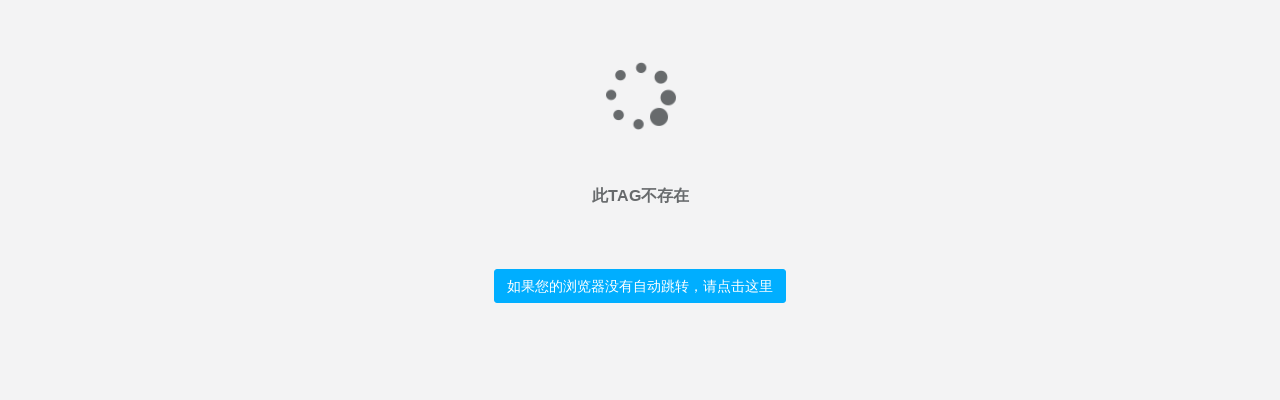

--- FILE ---
content_type: text/html; charset=utf-8
request_url: http://www.dushewang.cn/tags-51648-0.html
body_size: 938
content:

<!DOCTYPE html>
<html>
<SCRIPT language=javascript>
var secs=4;//4秒
for(i=1;i<=secs;i++) 
{ window.setTimeout("update(" + i + ")", i * 1000);} 
function update(num) 
{ 
if(num == secs) 
{ history.go(-1); } 
else 
{ } 
}
</SCRIPT>
<head>

    <meta charset="utf-8">
    <meta name="viewport" content="width=device-width, initial-scale=1.0">

    <title>信息提示</title>
    

    <link href="/e/message/moyu_cp004/css/bootstrap.min.css" rel="stylesheet">
    <link href="/e/message/moyu_cp004/font-awesome/css/font-awesome.css" rel="stylesheet">

    <link href="/e/message/moyu_cp004/css/animate.css" rel="stylesheet">
    <link href="/e/message/moyu_cp004/css/style.css" rel="stylesheet">
    
</head>

<body class="gray-bg">

    <div class="middle-box text-center">
        <h2><i class="fa fa-spinner fa-spin fa-3x"></i></h2>
    </div>

  
    <div class="middle-box text-center animated ">
        <h3 class="font-bold">此TAG不存在</h3>
    </div>
    
    <div class="middle-box text-center">
        <div class="error-desc">
        <a href="javascript:history.go(-1)" class="btn btn-primary m-t">如果您的浏览器没有自动跳转，请点击这里</a>
        </div>
    </div>

    <!-- Mainly scripts -->
    <script src="/e/message/moyu_cp004/js/jquery-2.1.1.js"></script>
    <script src="/e/message/moyu_cp004/js/bootstrap.min.js"></script>
    
    <!-- Bootstrap v3.3.6 (http://getbootstrap.com) -->
    <!-- Copyright 2011-2015 Twitter, Inc. -->

    <!-- INSPINIA - Responsive Admin Theme  add_8E32FA2A52A845F4-->
     
    <!-- generator author (http://www.phome.net UTF-8 7.2) -->         
    
    <!-- member skin (http://www.libusi.com  v2.6) -->   
</body>
</html>

--- FILE ---
content_type: text/css
request_url: http://www.dushewang.cn/e/message/moyu_cp004/css/animate.css
body_size: 4542
content:
@charset "UTF-8";.animated{-webkit-animation-duration:1s;animation-duration:1s;-webkit-animation-fill-mode:both;animation-fill-mode:both;z-index:100;}.animated.infinite{-webkit-animation-iteration-count:infinite;animation-iteration-count:infinite;}.animated.hinge{-webkit-animation-duration:2s;animation-duration:2s;}@-webkit-keyframes bounce{0%,20%,50%,80%,100%{-webkit-transform:translateY(0);transform:translateY(0);}40%{-webkit-transform:translateY(-30px);transform:translateY(-30px);}60%{-webkit-transform:translateY(-15px);transform:translateY(-15px);}}@keyframes bounce{0%,20%,50%,80%,100%{-webkit-transform:translateY(0);-ms-transform:translateY(0);transform:translateY(0);}40%{-webkit-transform:translateY(-30px);-ms-transform:translateY(-30px);transform:translateY(-30px);}60%{-webkit-transform:translateY(-15px);-ms-transform:translateY(-15px);transform:translateY(-15px);}}.bounce{-webkit-animation-name:bounce;animation-name:bounce;}@-webkit-keyframes flash{0%,50%,100%{opacity:1;}25%,75%{opacity:0;}}@keyframes flash{0%,50%,100%{opacity:1;}25%,75%{opacity:0;}}.flash{-webkit-animation-name:flash;animation-name:flash;}@-webkit-keyframes pulse{0%{-webkit-transform:scale(1);transform:scale(1);}50%{-webkit-transform:scale(1.1);transform:scale(1.1);}100%{-webkit-transform:scale(1);transform:scale(1);}}@keyframes pulse{0%{-webkit-transform:scale(1);-ms-transform:scale(1);transform:scale(1);}50%{-webkit-transform:scale(1.1);-ms-transform:scale(1.1);transform:scale(1.1);}100%{-webkit-transform:scale(1);-ms-transform:scale(1);transform:scale(1);}}.pulse{-webkit-animation-name:pulse;animation-name:pulse;}@-webkit-keyframes rubberBand{0%{-webkit-transform:scale(1);transform:scale(1);}30%{-webkit-transform:scaleX(1.25) scaleY(0.75);transform:scaleX(1.25) scaleY(0.75);}40%{-webkit-transform:scaleX(0.75) scaleY(1.25);transform:scaleX(0.75) scaleY(1.25);}60%{-webkit-transform:scaleX(1.15) scaleY(0.85);transform:scaleX(1.15) scaleY(0.85);}100%{-webkit-transform:scale(1);transform:scale(1);}}@keyframes rubberBand{0%{-webkit-transform:scale(1);-ms-transform:scale(1);transform:scale(1);}30%{-webkit-transform:scaleX(1.25) scaleY(0.75);-ms-transform:scaleX(1.25) scaleY(0.75);transform:scaleX(1.25) scaleY(0.75);}40%{-webkit-transform:scaleX(0.75) scaleY(1.25);-ms-transform:scaleX(0.75) scaleY(1.25);transform:scaleX(0.75) scaleY(1.25);}60%{-webkit-transform:scaleX(1.15) scaleY(0.85);-ms-transform:scaleX(1.15) scaleY(0.85);transform:scaleX(1.15) scaleY(0.85);}100%{-webkit-transform:scale(1);-ms-transform:scale(1);transform:scale(1);}}.rubberBand{-webkit-animation-name:rubberBand;animation-name:rubberBand;}@-webkit-keyframes shake{0%,100%{-webkit-transform:translateX(0);transform:translateX(0);}10%,30%,50%,70%,90%{-webkit-transform:translateX(-10px);transform:translateX(-10px);}20%,40%,60%,80%{-webkit-transform:translateX(10px);transform:translateX(10px);}}@keyframes shake{0%,100%{-webkit-transform:translateX(0);-ms-transform:translateX(0);transform:translateX(0);}10%,30%,50%,70%,90%{-webkit-transform:translateX(-10px);-ms-transform:translateX(-10px);transform:translateX(-10px);}20%,40%,60%,80%{-webkit-transform:translateX(10px);-ms-transform:translateX(10px);transform:translateX(10px);}}.shake{-webkit-animation-name:shake;animation-name:shake;}@-webkit-keyframes swing{20%{-webkit-transform:rotate(15deg);transform:rotate(15deg);}40%{-webkit-transform:rotate(-10deg);transform:rotate(-10deg);}60%{-webkit-transform:rotate(5deg);transform:rotate(5deg);}80%{-webkit-transform:rotate(-5deg);transform:rotate(-5deg);}100%{-webkit-transform:rotate(0deg);transform:rotate(0deg);}}@keyframes swing{20%{-webkit-transform:rotate(15deg);-ms-transform:rotate(15deg);transform:rotate(15deg);}40%{-webkit-transform:rotate(-10deg);-ms-transform:rotate(-10deg);transform:rotate(-10deg);}60%{-webkit-transform:rotate(5deg);-ms-transform:rotate(5deg);transform:rotate(5deg);}80%{-webkit-transform:rotate(-5deg);-ms-transform:rotate(-5deg);transform:rotate(-5deg);}100%{-webkit-transform:rotate(0deg);-ms-transform:rotate(0deg);transform:rotate(0deg);}}.swing{-webkit-transform-origin:top center;-ms-transform-origin:top center;transform-origin:top center;-webkit-animation-name:swing;animation-name:swing;}@-webkit-keyframes tada{0%{-webkit-transform:scale(1);transform:scale(1);}10%,20%{-webkit-transform:scale(0.9) rotate(-3deg);transform:scale(0.9) rotate(-3deg);}30%,50%,70%,90%{-webkit-transform:scale(1.1) rotate(3deg);transform:scale(1.1) rotate(3deg);}40%,60%,80%{-webkit-transform:scale(1.1) rotate(-3deg);transform:scale(1.1) rotate(-3deg);}100%{-webkit-transform:scale(1) rotate(0);transform:scale(1) rotate(0);}}@keyframes tada{0%{-webkit-transform:scale(1);-ms-transform:scale(1);transform:scale(1);}10%,20%{-webkit-transform:scale(0.9) rotate(-3deg);-ms-transform:scale(0.9) rotate(-3deg);transform:scale(0.9) rotate(-3deg);}30%,50%,70%,90%{-webkit-transform:scale(1.1) rotate(3deg);-ms-transform:scale(1.1) rotate(3deg);transform:scale(1.1) rotate(3deg);}40%,60%,80%{-webkit-transform:scale(1.1) rotate(-3deg);-ms-transform:scale(1.1) rotate(-3deg);transform:scale(1.1) rotate(-3deg);}100%{-webkit-transform:scale(1) rotate(0);-ms-transform:scale(1) rotate(0);transform:scale(1) rotate(0);}}.tada{-webkit-animation-name:tada;animation-name:tada;}@-webkit-keyframes wobble{0%{-webkit-transform:translateX(0%);transform:translateX(0%);}15%{-webkit-transform:translateX(-25%) rotate(-5deg);transform:translateX(-25%) rotate(-5deg);}30%{-webkit-transform:translateX(20%) rotate(3deg);transform:translateX(20%) rotate(3deg);}45%{-webkit-transform:translateX(-15%) rotate(-3deg);transform:translateX(-15%) rotate(-3deg);}60%{-webkit-transform:translateX(10%) rotate(2deg);transform:translateX(10%) rotate(2deg);}75%{-webkit-transform:translateX(-5%) rotate(-1deg);transform:translateX(-5%) rotate(-1deg);}100%{-webkit-transform:translateX(0%);transform:translateX(0%);}}@keyframes wobble{0%{-webkit-transform:translateX(0%);-ms-transform:translateX(0%);transform:translateX(0%);}15%{-webkit-transform:translateX(-25%) rotate(-5deg);-ms-transform:translateX(-25%) rotate(-5deg);transform:translateX(-25%) rotate(-5deg);}30%{-webkit-transform:translateX(20%) rotate(3deg);-ms-transform:translateX(20%) rotate(3deg);transform:translateX(20%) rotate(3deg);}45%{-webkit-transform:translateX(-15%) rotate(-3deg);-ms-transform:translateX(-15%) rotate(-3deg);transform:translateX(-15%) rotate(-3deg);}60%{-webkit-transform:translateX(10%) rotate(2deg);-ms-transform:translateX(10%) rotate(2deg);transform:translateX(10%) rotate(2deg);}75%{-webkit-transform:translateX(-5%) rotate(-1deg);-ms-transform:translateX(-5%) rotate(-1deg);transform:translateX(-5%) rotate(-1deg);}100%{-webkit-transform:translateX(0%);-ms-transform:translateX(0%);transform:translateX(0%);}}.wobble{-webkit-animation-name:wobble;animation-name:wobble;}@-webkit-keyframes bounceIn{0%{opacity:0;-webkit-transform:scale(.3);transform:scale(.3);}50%{opacity:1;-webkit-transform:scale(1.05);transform:scale(1.05);}70%{-webkit-transform:scale(.9);transform:scale(.9);}100%{opacity:1;-webkit-transform:scale(1);transform:scale(1);}}@keyframes bounceIn{0%{opacity:0;-webkit-transform:scale(.3);-ms-transform:scale(.3);transform:scale(.3);}50%{opacity:1;-webkit-transform:scale(1.05);-ms-transform:scale(1.05);transform:scale(1.05);}70%{-webkit-transform:scale(.9);-ms-transform:scale(.9);transform:scale(.9);}100%{opacity:1;-webkit-transform:scale(1);-ms-transform:scale(1);transform:scale(1);}}.bounceIn{-webkit-animation-name:bounceIn;animation-name:bounceIn;}@-webkit-keyframes bounceInDown{0%{opacity:0;-webkit-transform:translateY(-2000px);transform:translateY(-2000px);}60%{opacity:1;-webkit-transform:translateY(30px);transform:translateY(30px);}80%{-webkit-transform:translateY(-10px);transform:translateY(-10px);}100%{-webkit-transform:translateY(0);transform:translateY(0);}}@keyframes bounceInDown{0%{opacity:0;-webkit-transform:translateY(-2000px);-ms-transform:translateY(-2000px);transform:translateY(-2000px);}60%{opacity:1;-webkit-transform:translateY(30px);-ms-transform:translateY(30px);transform:translateY(30px);}80%{-webkit-transform:translateY(-10px);-ms-transform:translateY(-10px);transform:translateY(-10px);}100%{-webkit-transform:translateY(0);-ms-transform:translateY(0);transform:translateY(0);}}.bounceInDown{-webkit-animation-name:bounceInDown;animation-name:bounceInDown;}@-webkit-keyframes bounceInLeft{0%{opacity:0;-webkit-transform:translateX(-2000px);transform:translateX(-2000px);}60%{opacity:1;-webkit-transform:translateX(30px);transform:translateX(30px);}80%{-webkit-transform:translateX(-10px);transform:translateX(-10px);}100%{-webkit-transform:translateX(0);transform:translateX(0);}}@keyframes bounceInLeft{0%{opacity:0;-webkit-transform:translateX(-2000px);-ms-transform:translateX(-2000px);transform:translateX(-2000px);}60%{opacity:1;-webkit-transform:translateX(30px);-ms-transform:translateX(30px);transform:translateX(30px);}80%{-webkit-transform:translateX(-10px);-ms-transform:translateX(-10px);transform:translateX(-10px);}100%{-webkit-transform:translateX(0);-ms-transform:translateX(0);transform:translateX(0);}}.bounceInLeft{-webkit-animation-name:bounceInLeft;animation-name:bounceInLeft;}@-webkit-keyframes bounceInRight{0%{opacity:0;-webkit-transform:translateX(2000px);transform:translateX(2000px);}60%{opacity:1;-webkit-transform:translateX(-30px);transform:translateX(-30px);}80%{-webkit-transform:translateX(10px);transform:translateX(10px);}100%{-webkit-transform:translateX(0);transform:translateX(0);}}@keyframes bounceInRight{0%{opacity:0;-webkit-transform:translateX(2000px);-ms-transform:translateX(2000px);transform:translateX(2000px);}60%{opacity:1;-webkit-transform:translateX(-30px);-ms-transform:translateX(-30px);transform:translateX(-30px);}80%{-webkit-transform:translateX(10px);-ms-transform:translateX(10px);transform:translateX(10px);}100%{-webkit-transform:translateX(0);-ms-transform:translateX(0);transform:translateX(0);}}.bounceInRight{-webkit-animation-name:bounceInRight;animation-name:bounceInRight;}@-webkit-keyframes bounceInUp{0%{opacity:0;-webkit-transform:translateY(2000px);transform:translateY(2000px);}60%{opacity:1;-webkit-transform:translateY(-30px);transform:translateY(-30px);}80%{-webkit-transform:translateY(10px);transform:translateY(10px);}100%{-webkit-transform:translateY(0);transform:translateY(0);}}@keyframes bounceInUp{0%{opacity:0;-webkit-transform:translateY(2000px);-ms-transform:translateY(2000px);transform:translateY(2000px);}60%{opacity:1;-webkit-transform:translateY(-30px);-ms-transform:translateY(-30px);transform:translateY(-30px);}80%{-webkit-transform:translateY(10px);-ms-transform:translateY(10px);transform:translateY(10px);}100%{-webkit-transform:translateY(0);-ms-transform:translateY(0);transform:translateY(0);}}.bounceInUp{-webkit-animation-name:bounceInUp;animation-name:bounceInUp;}@-webkit-keyframes bounceOut{0%{-webkit-transform:scale(1);transform:scale(1);}25%{-webkit-transform:scale(.95);transform:scale(.95);}50%{opacity:1;-webkit-transform:scale(1.1);transform:scale(1.1);}100%{opacity:0;-webkit-transform:scale(.3);transform:scale(.3);}}@keyframes bounceOut{0%{-webkit-transform:scale(1);-ms-transform:scale(1);transform:scale(1);}25%{-webkit-transform:scale(.95);-ms-transform:scale(.95);transform:scale(.95);}50%{opacity:1;-webkit-transform:scale(1.1);-ms-transform:scale(1.1);transform:scale(1.1);}100%{opacity:0;-webkit-transform:scale(.3);-ms-transform:scale(.3);transform:scale(.3);}}.bounceOut{-webkit-animation-name:bounceOut;animation-name:bounceOut;}@-webkit-keyframes bounceOutDown{0%{-webkit-transform:translateY(0);transform:translateY(0);}20%{opacity:1;-webkit-transform:translateY(-20px);transform:translateY(-20px);}100%{opacity:0;-webkit-transform:translateY(2000px);transform:translateY(2000px);}}@keyframes bounceOutDown{0%{-webkit-transform:translateY(0);-ms-transform:translateY(0);transform:translateY(0);}20%{opacity:1;-webkit-transform:translateY(-20px);-ms-transform:translateY(-20px);transform:translateY(-20px);}100%{opacity:0;-webkit-transform:translateY(2000px);-ms-transform:translateY(2000px);transform:translateY(2000px);}}.bounceOutDown{-webkit-animation-name:bounceOutDown;animation-name:bounceOutDown;}@-webkit-keyframes bounceOutLeft{0%{-webkit-transform:translateX(0);transform:translateX(0);}20%{opacity:1;-webkit-transform:translateX(20px);transform:translateX(20px);}100%{opacity:0;-webkit-transform:translateX(-2000px);transform:translateX(-2000px);}}@keyframes bounceOutLeft{0%{-webkit-transform:translateX(0);-ms-transform:translateX(0);transform:translateX(0);}20%{opacity:1;-webkit-transform:translateX(20px);-ms-transform:translateX(20px);transform:translateX(20px);}100%{opacity:0;-webkit-transform:translateX(-2000px);-ms-transform:translateX(-2000px);transform:translateX(-2000px);}}.bounceOutLeft{-webkit-animation-name:bounceOutLeft;animation-name:bounceOutLeft;}@-webkit-keyframes bounceOutRight{0%{-webkit-transform:translateX(0);transform:translateX(0);}20%{opacity:1;-webkit-transform:translateX(-20px);transform:translateX(-20px);}100%{opacity:0;-webkit-transform:translateX(2000px);transform:translateX(2000px);}}@keyframes bounceOutRight{0%{-webkit-transform:translateX(0);-ms-transform:translateX(0);transform:translateX(0);}20%{opacity:1;-webkit-transform:translateX(-20px);-ms-transform:translateX(-20px);transform:translateX(-20px);}100%{opacity:0;-webkit-transform:translateX(2000px);-ms-transform:translateX(2000px);transform:translateX(2000px);}}.bounceOutRight{-webkit-animation-name:bounceOutRight;animation-name:bounceOutRight;}@-webkit-keyframes bounceOutUp{0%{-webkit-transform:translateY(0);transform:translateY(0);}20%{opacity:1;-webkit-transform:translateY(20px);transform:translateY(20px);}100%{opacity:0;-webkit-transform:translateY(-2000px);transform:translateY(-2000px);}}@keyframes bounceOutUp{0%{-webkit-transform:translateY(0);-ms-transform:translateY(0);transform:translateY(0);}20%{opacity:1;-webkit-transform:translateY(20px);-ms-transform:translateY(20px);transform:translateY(20px);}100%{opacity:0;-webkit-transform:translateY(-2000px);-ms-transform:translateY(-2000px);transform:translateY(-2000px);}}.bounceOutUp{-webkit-animation-name:bounceOutUp;animation-name:bounceOutUp;}@-webkit-keyframes fadeIn{0%{opacity:0;}100%{opacity:1;}}@keyframes fadeIn{0%{opacity:0;}100%{opacity:1;}}.fadeIn{-webkit-animation-name:fadeIn;animation-name:fadeIn;}@-webkit-keyframes fadeInDown{0%{opacity:0;-webkit-transform:translateY(-20px);transform:translateY(-20px);}100%{opacity:1;-webkit-transform:translateY(0);transform:translateY(0);}}@keyframes fadeInDown{0%{opacity:0;-webkit-transform:translateY(-20px);-ms-transform:translateY(-20px);transform:translateY(-20px);}100%{opacity:1;-webkit-transform:translateY(0);-ms-transform:translateY(0);transform:translateY(0);}}.fadeInDown{-webkit-animation-name:fadeInDown;animation-name:fadeInDown;}@-webkit-keyframes fadeInDownBig{0%{opacity:0;-webkit-transform:translateY(-2000px);transform:translateY(-2000px);}100%{opacity:1;-webkit-transform:translateY(0);transform:translateY(0);}}@keyframes fadeInDownBig{0%{opacity:0;-webkit-transform:translateY(-2000px);-ms-transform:translateY(-2000px);transform:translateY(-2000px);}100%{opacity:1;-webkit-transform:translateY(0);-ms-transform:translateY(0);transform:translateY(0);}}.fadeInDownBig{-webkit-animation-name:fadeInDownBig;animation-name:fadeInDownBig;}@-webkit-keyframes fadeInLeft{0%{opacity:0;-webkit-transform:translateX(-20px);transform:translateX(-20px);}100%{opacity:1;-webkit-transform:translateX(0);transform:translateX(0);}}@keyframes fadeInLeft{0%{opacity:0;-webkit-transform:translateX(-20px);-ms-transform:translateX(-20px);transform:translateX(-20px);}100%{opacity:1;-webkit-transform:translateX(0);-ms-transform:translateX(0);transform:translateX(0);}}.fadeInLeft{-webkit-animation-name:fadeInLeft;animation-name:fadeInLeft;}@-webkit-keyframes fadeInLeftBig{0%{opacity:0;-webkit-transform:translateX(-2000px);transform:translateX(-2000px);}100%{opacity:1;-webkit-transform:translateX(0);transform:translateX(0);}}@keyframes fadeInLeftBig{0%{opacity:0;-webkit-transform:translateX(-2000px);-ms-transform:translateX(-2000px);transform:translateX(-2000px);}100%{opacity:1;-webkit-transform:translateX(0);-ms-transform:translateX(0);transform:translateX(0);}}.fadeInLeftBig{-webkit-animation-name:fadeInLeftBig;animation-name:fadeInLeftBig;}@-webkit-keyframes fadeInRight{0%{opacity:0;-webkit-transform:translateX(20px);transform:translateX(20px);}100%{opacity:1;-webkit-transform:translateX(0);transform:translateX(0);}}@keyframes fadeInRight{0%{opacity:0;-webkit-transform:translateX(40px);-ms-transform:translateX(40px);transform:translateX(40px);}100%{opacity:1;-webkit-transform:translateX(0);-ms-transform:translateX(0);transform:translateX(0);}}.fadeInRight{-webkit-animation-name:fadeInRight;animation-name:fadeInRight;}@-webkit-keyframes fadeInRightBig{0%{opacity:0;-webkit-transform:translateX(2000px);transform:translateX(2000px);}100%{opacity:1;-webkit-transform:translateX(0);transform:translateX(0);}}@keyframes fadeInRightBig{0%{opacity:0;-webkit-transform:translateX(2000px);-ms-transform:translateX(2000px);transform:translateX(2000px);}100%{opacity:1;-webkit-transform:translateX(0);-ms-transform:translateX(0);transform:translateX(0);}}.fadeInRightBig{-webkit-animation-name:fadeInRightBig;animation-name:fadeInRightBig;}@-webkit-keyframes fadeInUp{0%{opacity:0;-webkit-transform:translateY(20px);transform:translateY(20px);}100%{opacity:1;-webkit-transform:translateY(0);transform:translateY(0);}}@keyframes fadeInUp{0%{opacity:0;-webkit-transform:translateY(20px);-ms-transform:translateY(20px);transform:translateY(20px);}100%{opacity:1;-webkit-transform:translateY(0);-ms-transform:translateY(0);transform:translateY(0);}}.fadeInUp{-webkit-animation-name:fadeInUp;animation-name:fadeInUp;}@-webkit-keyframes fadeInUpBig{0%{opacity:0;-webkit-transform:translateY(2000px);transform:translateY(2000px);}100%{opacity:1;-webkit-transform:translateY(0);transform:translateY(0);}}@keyframes fadeInUpBig{0%{opacity:0;-webkit-transform:translateY(2000px);-ms-transform:translateY(2000px);transform:translateY(2000px);}100%{opacity:1;-webkit-transform:translateY(0);-ms-transform:translateY(0);transform:translateY(0);}}.fadeInUpBig{-webkit-animation-name:fadeInUpBig;animation-name:fadeInUpBig;}@-webkit-keyframes fadeOut{0%{opacity:1;}100%{opacity:0;}}@keyframes fadeOut{0%{opacity:1;}100%{opacity:0;}}.fadeOut{-webkit-animation-name:fadeOut;animation-name:fadeOut;}@-webkit-keyframes fadeOutDown{0%{opacity:1;-webkit-transform:translateY(0);transform:translateY(0);}100%{opacity:0;-webkit-transform:translateY(20px);transform:translateY(20px);}}@keyframes fadeOutDown{0%{opacity:1;-webkit-transform:translateY(0);-ms-transform:translateY(0);transform:translateY(0);}100%{opacity:0;-webkit-transform:translateY(20px);-ms-transform:translateY(20px);transform:translateY(20px);}}.fadeOutDown{-webkit-animation-name:fadeOutDown;animation-name:fadeOutDown;}@-webkit-keyframes fadeOutDownBig{0%{opacity:1;-webkit-transform:translateY(0);transform:translateY(0);}100%{opacity:0;-webkit-transform:translateY(2000px);transform:translateY(2000px);}}@keyframes fadeOutDownBig{0%{opacity:1;-webkit-transform:translateY(0);-ms-transform:translateY(0);transform:translateY(0);}100%{opacity:0;-webkit-transform:translateY(2000px);-ms-transform:translateY(2000px);transform:translateY(2000px);}}.fadeOutDownBig{-webkit-animation-name:fadeOutDownBig;animation-name:fadeOutDownBig;}@-webkit-keyframes fadeOutLeft{0%{opacity:1;-webkit-transform:translateX(0);transform:translateX(0);}100%{opacity:0;-webkit-transform:translateX(-20px);transform:translateX(-20px);}}@keyframes fadeOutLeft{0%{opacity:1;-webkit-transform:translateX(0);-ms-transform:translateX(0);transform:translateX(0);}100%{opacity:0;-webkit-transform:translateX(-20px);-ms-transform:translateX(-20px);transform:translateX(-20px);}}.fadeOutLeft{-webkit-animation-name:fadeOutLeft;animation-name:fadeOutLeft;}@-webkit-keyframes fadeOutLeftBig{0%{opacity:1;-webkit-transform:translateX(0);transform:translateX(0);}100%{opacity:0;-webkit-transform:translateX(-2000px);transform:translateX(-2000px);}}@keyframes fadeOutLeftBig{0%{opacity:1;-webkit-transform:translateX(0);-ms-transform:translateX(0);transform:translateX(0);}100%{opacity:0;-webkit-transform:translateX(-2000px);-ms-transform:translateX(-2000px);transform:translateX(-2000px);}}.fadeOutLeftBig{-webkit-animation-name:fadeOutLeftBig;animation-name:fadeOutLeftBig;}@-webkit-keyframes fadeOutRight{0%{opacity:1;-webkit-transform:translateX(0);transform:translateX(0);}100%{opacity:0;-webkit-transform:translateX(20px);transform:translateX(20px);}}@keyframes fadeOutRight{0%{opacity:1;-webkit-transform:translateX(0);-ms-transform:translateX(0);transform:translateX(0);}100%{opacity:0;-webkit-transform:translateX(20px);-ms-transform:translateX(20px);transform:translateX(20px);}}.fadeOutRight{-webkit-animation-name:fadeOutRight;animation-name:fadeOutRight;}@-webkit-keyframes fadeOutRightBig{0%{opacity:1;-webkit-transform:translateX(0);transform:translateX(0);}100%{opacity:0;-webkit-transform:translateX(2000px);transform:translateX(2000px);}}@keyframes fadeOutRightBig{0%{opacity:1;-webkit-transform:translateX(0);-ms-transform:translateX(0);transform:translateX(0);}100%{opacity:0;-webkit-transform:translateX(2000px);-ms-transform:translateX(2000px);transform:translateX(2000px);}}.fadeOutRightBig{-webkit-animation-name:fadeOutRightBig;animation-name:fadeOutRightBig;}@-webkit-keyframes fadeOutUp{0%{opacity:1;-webkit-transform:translateY(0);transform:translateY(0);}100%{opacity:0;-webkit-transform:translateY(-20px);transform:translateY(-20px);}}@keyframes fadeOutUp{0%{opacity:1;-webkit-transform:translateY(0);-ms-transform:translateY(0);transform:translateY(0);}100%{opacity:0;-webkit-transform:translateY(-20px);-ms-transform:translateY(-20px);transform:translateY(-20px);}}.fadeOutUp{-webkit-animation-name:fadeOutUp;animation-name:fadeOutUp;}@-webkit-keyframes fadeOutUpBig{0%{opacity:1;-webkit-transform:translateY(0);transform:translateY(0);}100%{opacity:0;-webkit-transform:translateY(-2000px);transform:translateY(-2000px);}}@keyframes fadeOutUpBig{0%{opacity:1;-webkit-transform:translateY(0);-ms-transform:translateY(0);transform:translateY(0);}100%{opacity:0;-webkit-transform:translateY(-2000px);-ms-transform:translateY(-2000px);transform:translateY(-2000px);}}.fadeOutUpBig{-webkit-animation-name:fadeOutUpBig;animation-name:fadeOutUpBig;}@-webkit-keyframes flip{0%{-webkit-transform:perspective(400px) translateZ(0) rotateY(0) scale(1);transform:perspective(400px) translateZ(0) rotateY(0) scale(1);-webkit-animation-timing-function:ease-out;animation-timing-function:ease-out;}40%{-webkit-transform:perspective(400px) translateZ(150px) rotateY(170deg) scale(1);transform:perspective(400px) translateZ(150px) rotateY(170deg) scale(1);-webkit-animation-timing-function:ease-out;animation-timing-function:ease-out;}50%{-webkit-transform:perspective(400px) translateZ(150px) rotateY(190deg) scale(1);transform:perspective(400px) translateZ(150px) rotateY(190deg) scale(1);-webkit-animation-timing-function:ease-in;animation-timing-function:ease-in;}80%{-webkit-transform:perspective(400px) translateZ(0) rotateY(360deg) scale(.95);transform:perspective(400px) translateZ(0) rotateY(360deg) scale(.95);-webkit-animation-timing-function:ease-in;animation-timing-function:ease-in;}100%{-webkit-transform:perspective(400px) translateZ(0) rotateY(360deg) scale(1);transform:perspective(400px) translateZ(0) rotateY(360deg) scale(1);-webkit-animation-timing-function:ease-in;animation-timing-function:ease-in;}}@keyframes flip{0%{-webkit-transform:perspective(400px) translateZ(0) rotateY(0) scale(1);-ms-transform:perspective(400px) translateZ(0) rotateY(0) scale(1);transform:perspective(400px) translateZ(0) rotateY(0) scale(1);-webkit-animation-timing-function:ease-out;animation-timing-function:ease-out;}40%{-webkit-transform:perspective(400px) translateZ(150px) rotateY(170deg) scale(1);-ms-transform:perspective(400px) translateZ(150px) rotateY(170deg) scale(1);transform:perspective(400px) translateZ(150px) rotateY(170deg) scale(1);-webkit-animation-timing-function:ease-out;animation-timing-function:ease-out;}50%{-webkit-transform:perspective(400px) translateZ(150px) rotateY(190deg) scale(1);-ms-transform:perspective(400px) translateZ(150px) rotateY(190deg) scale(1);transform:perspective(400px) translateZ(150px) rotateY(190deg) scale(1);-webkit-animation-timing-function:ease-in;animation-timing-function:ease-in;}80%{-webkit-transform:perspective(400px) translateZ(0) rotateY(360deg) scale(.95);-ms-transform:perspective(400px) translateZ(0) rotateY(360deg) scale(.95);transform:perspective(400px) translateZ(0) rotateY(360deg) scale(.95);-webkit-animation-timing-function:ease-in;animation-timing-function:ease-in;}100%{-webkit-transform:perspective(400px) translateZ(0) rotateY(360deg) scale(1);-ms-transform:perspective(400px) translateZ(0) rotateY(360deg) scale(1);transform:perspective(400px) translateZ(0) rotateY(360deg) scale(1);-webkit-animation-timing-function:ease-in;animation-timing-function:ease-in;}}.animated.flip{-webkit-backface-visibility:visible;-ms-backface-visibility:visible;backface-visibility:visible;-webkit-animation-name:flip;animation-name:flip;}@-webkit-keyframes flipInX{0%{-webkit-transform:perspective(400px) rotateX(90deg);transform:perspective(400px) rotateX(90deg);opacity:0;}40%{-webkit-transform:perspective(400px) rotateX(-10deg);transform:perspective(400px) rotateX(-10deg);}70%{-webkit-transform:perspective(400px) rotateX(10deg);transform:perspective(400px) rotateX(10deg);}100%{-webkit-transform:perspective(400px) rotateX(0deg);transform:perspective(400px) rotateX(0deg);opacity:1;}}@keyframes flipInX{0%{-webkit-transform:perspective(400px) rotateX(90deg);-ms-transform:perspective(400px) rotateX(90deg);transform:perspective(400px) rotateX(90deg);opacity:0;}40%{-webkit-transform:perspective(400px) rotateX(-10deg);-ms-transform:perspective(400px) rotateX(-10deg);transform:perspective(400px) rotateX(-10deg);}70%{-webkit-transform:perspective(400px) rotateX(10deg);-ms-transform:perspective(400px) rotateX(10deg);transform:perspective(400px) rotateX(10deg);}100%{-webkit-transform:perspective(400px) rotateX(0deg);-ms-transform:perspective(400px) rotateX(0deg);transform:perspective(400px) rotateX(0deg);opacity:1;}}.flipInX{-webkit-backface-visibility:visible !important;-ms-backface-visibility:visible !important;backface-visibility:visible !important;-webkit-animation-name:flipInX;animation-name:flipInX;}@-webkit-keyframes flipInY{0%{-webkit-transform:perspective(400px) rotateY(90deg);transform:perspective(400px) rotateY(90deg);opacity:0;}40%{-webkit-transform:perspective(400px) rotateY(-10deg);transform:perspective(400px) rotateY(-10deg);}70%{-webkit-transform:perspective(400px) rotateY(10deg);transform:perspective(400px) rotateY(10deg);}100%{-webkit-transform:perspective(400px) rotateY(0deg);transform:perspective(400px) rotateY(0deg);opacity:1;}}@keyframes flipInY{0%{-webkit-transform:perspective(400px) rotateY(90deg);-ms-transform:perspective(400px) rotateY(90deg);transform:perspective(400px) rotateY(90deg);opacity:0;}40%{-webkit-transform:perspective(400px) rotateY(-10deg);-ms-transform:perspective(400px) rotateY(-10deg);transform:perspective(400px) rotateY(-10deg);}70%{-webkit-transform:perspective(400px) rotateY(10deg);-ms-transform:perspective(400px) rotateY(10deg);transform:perspective(400px) rotateY(10deg);}100%{-webkit-transform:perspective(400px) rotateY(0deg);-ms-transform:perspective(400px) rotateY(0deg);transform:perspective(400px) rotateY(0deg);opacity:1;}}.flipInY{-webkit-backface-visibility:visible !important;-ms-backface-visibility:visible !important;backface-visibility:visible !important;-webkit-animation-name:flipInY;animation-name:flipInY;}@-webkit-keyframes flipOutX{0%{-webkit-transform:perspective(400px) rotateX(0deg);transform:perspective(400px) rotateX(0deg);opacity:1;}100%{-webkit-transform:perspective(400px) rotateX(90deg);transform:perspective(400px) rotateX(90deg);opacity:0;}}@keyframes flipOutX{0%{-webkit-transform:perspective(400px) rotateX(0deg);-ms-transform:perspective(400px) rotateX(0deg);transform:perspective(400px) rotateX(0deg);opacity:1;}100%{-webkit-transform:perspective(400px) rotateX(90deg);-ms-transform:perspective(400px) rotateX(90deg);transform:perspective(400px) rotateX(90deg);opacity:0;}}.flipOutX{-webkit-animation-name:flipOutX;animation-name:flipOutX;-webkit-backface-visibility:visible !important;-ms-backface-visibility:visible !important;backface-visibility:visible !important;}@-webkit-keyframes flipOutY{0%{-webkit-transform:perspective(400px) rotateY(0deg);transform:perspective(400px) rotateY(0deg);opacity:1;}100%{-webkit-transform:perspective(400px) rotateY(90deg);transform:perspective(400px) rotateY(90deg);opacity:0;}}@keyframes flipOutY{0%{-webkit-transform:perspective(400px) rotateY(0deg);-ms-transform:perspective(400px) rotateY(0deg);transform:perspective(400px) rotateY(0deg);opacity:1;}100%{-webkit-transform:perspective(400px) rotateY(90deg);-ms-transform:perspective(400px) rotateY(90deg);transform:perspective(400px) rotateY(90deg);opacity:0;}}.flipOutY{-webkit-backface-visibility:visible !important;-ms-backface-visibility:visible !important;backface-visibility:visible !important;-webkit-animation-name:flipOutY;animation-name:flipOutY;}@-webkit-keyframes lightSpeedIn{0%{-webkit-transform:translateX(100%) skewX(-30deg);transform:translateX(100%) skewX(-30deg);opacity:0;}60%{-webkit-transform:translateX(-20%) skewX(30deg);transform:translateX(-20%) skewX(30deg);opacity:1;}80%{-webkit-transform:translateX(0%) skewX(-15deg);transform:translateX(0%) skewX(-15deg);opacity:1;}100%{-webkit-transform:translateX(0%) skewX(0deg);transform:translateX(0%) skewX(0deg);opacity:1;}}@keyframes lightSpeedIn{0%{-webkit-transform:translateX(100%) skewX(-30deg);-ms-transform:translateX(100%) skewX(-30deg);transform:translateX(100%) skewX(-30deg);opacity:0;}60%{-webkit-transform:translateX(-20%) skewX(30deg);-ms-transform:translateX(-20%) skewX(30deg);transform:translateX(-20%) skewX(30deg);opacity:1;}80%{-webkit-transform:translateX(0%) skewX(-15deg);-ms-transform:translateX(0%) skewX(-15deg);transform:translateX(0%) skewX(-15deg);opacity:1;}100%{-webkit-transform:translateX(0%) skewX(0deg);-ms-transform:translateX(0%) skewX(0deg);transform:translateX(0%) skewX(0deg);opacity:1;}}.lightSpeedIn{-webkit-animation-name:lightSpeedIn;animation-name:lightSpeedIn;-webkit-animation-timing-function:ease-out;animation-timing-function:ease-out;}@-webkit-keyframes lightSpeedOut{0%{-webkit-transform:translateX(0%) skewX(0deg);transform:translateX(0%) skewX(0deg);opacity:1;}100%{-webkit-transform:translateX(100%) skewX(-30deg);transform:translateX(100%) skewX(-30deg);opacity:0;}}@keyframes lightSpeedOut{0%{-webkit-transform:translateX(0%) skewX(0deg);-ms-transform:translateX(0%) skewX(0deg);transform:translateX(0%) skewX(0deg);opacity:1;}100%{-webkit-transform:translateX(100%) skewX(-30deg);-ms-transform:translateX(100%) skewX(-30deg);transform:translateX(100%) skewX(-30deg);opacity:0;}}.lightSpeedOut{-webkit-animation-name:lightSpeedOut;animation-name:lightSpeedOut;-webkit-animation-timing-function:ease-in;animation-timing-function:ease-in;}@-webkit-keyframes rotateIn{0%{-webkit-transform-origin:center center;transform-origin:center center;-webkit-transform:rotate(-200deg);transform:rotate(-200deg);opacity:0;}100%{-webkit-transform-origin:center center;transform-origin:center center;-webkit-transform:rotate(0);transform:rotate(0);opacity:1;}}@keyframes rotateIn{0%{-webkit-transform-origin:center center;-ms-transform-origin:center center;transform-origin:center center;-webkit-transform:rotate(-200deg);-ms-transform:rotate(-200deg);transform:rotate(-200deg);opacity:0;}100%{-webkit-transform-origin:center center;-ms-transform-origin:center center;transform-origin:center center;-webkit-transform:rotate(0);-ms-transform:rotate(0);transform:rotate(0);opacity:1;}}.rotateIn{-webkit-animation-name:rotateIn;animation-name:rotateIn;}@-webkit-keyframes rotateInDownLeft{0%{-webkit-transform-origin:left bottom;transform-origin:left bottom;-webkit-transform:rotate(-90deg);transform:rotate(-90deg);opacity:0;}100%{-webkit-transform-origin:left bottom;transform-origin:left bottom;-webkit-transform:rotate(0);transform:rotate(0);opacity:1;}}@keyframes rotateInDownLeft{0%{-webkit-transform-origin:left bottom;-ms-transform-origin:left bottom;transform-origin:left bottom;-webkit-transform:rotate(-90deg);-ms-transform:rotate(-90deg);transform:rotate(-90deg);opacity:0;}100%{-webkit-transform-origin:left bottom;-ms-transform-origin:left bottom;transform-origin:left bottom;-webkit-transform:rotate(0);-ms-transform:rotate(0);transform:rotate(0);opacity:1;}}.rotateInDownLeft{-webkit-animation-name:rotateInDownLeft;animation-name:rotateInDownLeft;}@-webkit-keyframes rotateInDownRight{0%{-webkit-transform-origin:right bottom;transform-origin:right bottom;-webkit-transform:rotate(90deg);transform:rotate(90deg);opacity:0;}100%{-webkit-transform-origin:right bottom;transform-origin:right bottom;-webkit-transform:rotate(0);transform:rotate(0);opacity:1;}}@keyframes rotateInDownRight{0%{-webkit-transform-origin:right bottom;-ms-transform-origin:right bottom;transform-origin:right bottom;-webkit-transform:rotate(90deg);-ms-transform:rotate(90deg);transform:rotate(90deg);opacity:0;}100%{-webkit-transform-origin:right bottom;-ms-transform-origin:right bottom;transform-origin:right bottom;-webkit-transform:rotate(0);-ms-transform:rotate(0);transform:rotate(0);opacity:1;}}.rotateInDownRight{-webkit-animation-name:rotateInDownRight;animation-name:rotateInDownRight;}@-webkit-keyframes rotateInUpLeft{0%{-webkit-transform-origin:left bottom;transform-origin:left bottom;-webkit-transform:rotate(90deg);transform:rotate(90deg);opacity:0;}100%{-webkit-transform-origin:left bottom;transform-origin:left bottom;-webkit-transform:rotate(0);transform:rotate(0);opacity:1;}}@keyframes rotateInUpLeft{0%{-webkit-transform-origin:left bottom;-ms-transform-origin:left bottom;transform-origin:left bottom;-webkit-transform:rotate(90deg);-ms-transform:rotate(90deg);transform:rotate(90deg);opacity:0;}100%{-webkit-transform-origin:left bottom;-ms-transform-origin:left bottom;transform-origin:left bottom;-webkit-transform:rotate(0);-ms-transform:rotate(0);transform:rotate(0);opacity:1;}}.rotateInUpLeft{-webkit-animation-name:rotateInUpLeft;animation-name:rotateInUpLeft;}@-webkit-keyframes rotateInUpRight{0%{-webkit-transform-origin:right bottom;transform-origin:right bottom;-webkit-transform:rotate(-90deg);transform:rotate(-90deg);opacity:0;}100%{-webkit-transform-origin:right bottom;transform-origin:right bottom;-webkit-transform:rotate(0);transform:rotate(0);opacity:1;}}@keyframes rotateInUpRight{0%{-webkit-transform-origin:right bottom;-ms-transform-origin:right bottom;transform-origin:right bottom;-webkit-transform:rotate(-90deg);-ms-transform:rotate(-90deg);transform:rotate(-90deg);opacity:0;}100%{-webkit-transform-origin:right bottom;-ms-transform-origin:right bottom;transform-origin:right bottom;-webkit-transform:rotate(0);-ms-transform:rotate(0);transform:rotate(0);opacity:1;}}.rotateInUpRight{-webkit-animation-name:rotateInUpRight;animation-name:rotateInUpRight;}@-webkit-keyframes rotateOut{0%{-webkit-transform-origin:center center;transform-origin:center center;-webkit-transform:rotate(0);transform:rotate(0);opacity:1;}100%{-webkit-transform-origin:center center;transform-origin:center center;-webkit-transform:rotate(200deg);transform:rotate(200deg);opacity:0;}}@keyframes rotateOut{0%{-webkit-transform-origin:center center;-ms-transform-origin:center center;transform-origin:center center;-webkit-transform:rotate(0);-ms-transform:rotate(0);transform:rotate(0);opacity:1;}100%{-webkit-transform-origin:center center;-ms-transform-origin:center center;transform-origin:center center;-webkit-transform:rotate(200deg);-ms-transform:rotate(200deg);transform:rotate(200deg);opacity:0;}}.rotateOut{-webkit-animation-name:rotateOut;animation-name:rotateOut;}@-webkit-keyframes rotateOutDownLeft{0%{-webkit-transform-origin:left bottom;transform-origin:left bottom;-webkit-transform:rotate(0);transform:rotate(0);opacity:1;}100%{-webkit-transform-origin:left bottom;transform-origin:left bottom;-webkit-transform:rotate(90deg);transform:rotate(90deg);opacity:0;}}@keyframes rotateOutDownLeft{0%{-webkit-transform-origin:left bottom;-ms-transform-origin:left bottom;transform-origin:left bottom;-webkit-transform:rotate(0);-ms-transform:rotate(0);transform:rotate(0);opacity:1;}100%{-webkit-transform-origin:left bottom;-ms-transform-origin:left bottom;transform-origin:left bottom;-webkit-transform:rotate(90deg);-ms-transform:rotate(90deg);transform:rotate(90deg);opacity:0;}}.rotateOutDownLeft{-webkit-animation-name:rotateOutDownLeft;animation-name:rotateOutDownLeft;}@-webkit-keyframes rotateOutDownRight{0%{-webkit-transform-origin:right bottom;transform-origin:right bottom;-webkit-transform:rotate(0);transform:rotate(0);opacity:1;}100%{-webkit-transform-origin:right bottom;transform-origin:right bottom;-webkit-transform:rotate(-90deg);transform:rotate(-90deg);opacity:0;}}@keyframes rotateOutDownRight{0%{-webkit-transform-origin:right bottom;-ms-transform-origin:right bottom;transform-origin:right bottom;-webkit-transform:rotate(0);-ms-transform:rotate(0);transform:rotate(0);opacity:1;}100%{-webkit-transform-origin:right bottom;-ms-transform-origin:right bottom;transform-origin:right bottom;-webkit-transform:rotate(-90deg);-ms-transform:rotate(-90deg);transform:rotate(-90deg);opacity:0;}}.rotateOutDownRight{-webkit-animation-name:rotateOutDownRight;animation-name:rotateOutDownRight;}@-webkit-keyframes rotateOutUpLeft{0%{-webkit-transform-origin:left bottom;transform-origin:left bottom;-webkit-transform:rotate(0);transform:rotate(0);opacity:1;}100%{-webkit-transform-origin:left bottom;transform-origin:left bottom;-webkit-transform:rotate(-90deg);transform:rotate(-90deg);opacity:0;}}@keyframes rotateOutUpLeft{0%{-webkit-transform-origin:left bottom;-ms-transform-origin:left bottom;transform-origin:left bottom;-webkit-transform:rotate(0);-ms-transform:rotate(0);transform:rotate(0);opacity:1;}100%{-webkit-transform-origin:left bottom;-ms-transform-origin:left bottom;transform-origin:left bottom;-webkit-transform:rotate(-90deg);-ms-transform:rotate(-90deg);transform:rotate(-90deg);opacity:0;}}.rotateOutUpLeft{-webkit-animation-name:rotateOutUpLeft;animation-name:rotateOutUpLeft;}@-webkit-keyframes rotateOutUpRight{0%{-webkit-transform-origin:right bottom;transform-origin:right bottom;-webkit-transform:rotate(0);transform:rotate(0);opacity:1;}100%{-webkit-transform-origin:right bottom;transform-origin:right bottom;-webkit-transform:rotate(90deg);transform:rotate(90deg);opacity:0;}}@keyframes rotateOutUpRight{0%{-webkit-transform-origin:right bottom;-ms-transform-origin:right bottom;transform-origin:right bottom;-webkit-transform:rotate(0);-ms-transform:rotate(0);transform:rotate(0);opacity:1;}100%{-webkit-transform-origin:right bottom;-ms-transform-origin:right bottom;transform-origin:right bottom;-webkit-transform:rotate(90deg);-ms-transform:rotate(90deg);transform:rotate(90deg);opacity:0;}}.rotateOutUpRight{-webkit-animation-name:rotateOutUpRight;animation-name:rotateOutUpRight;}@-webkit-keyframes slideInDown{0%{opacity:0;-webkit-transform:translateY(-2000px);transform:translateY(-2000px);}100%{-webkit-transform:translateY(0);transform:translateY(0);}}@keyframes slideInDown{0%{opacity:0;-webkit-transform:translateY(-2000px);-ms-transform:translateY(-2000px);transform:translateY(-2000px);}100%{-webkit-transform:translateY(0);-ms-transform:translateY(0);transform:translateY(0);}}.slideInDown{-webkit-animation-name:slideInDown;animation-name:slideInDown;}@-webkit-keyframes slideInLeft{0%{opacity:0;-webkit-transform:translateX(-2000px);transform:translateX(-2000px);}100%{-webkit-transform:translateX(0);transform:translateX(0);}}@keyframes slideInLeft{0%{opacity:0;-webkit-transform:translateX(-2000px);-ms-transform:translateX(-2000px);transform:translateX(-2000px);}100%{-webkit-transform:translateX(0);-ms-transform:translateX(0);transform:translateX(0);}}.slideInLeft{-webkit-animation-name:slideInLeft;animation-name:slideInLeft;}@-webkit-keyframes slideInRight{0%{opacity:0;-webkit-transform:translateX(2000px);transform:translateX(2000px);}100%{-webkit-transform:translateX(0);transform:translateX(0);}}@keyframes slideInRight{0%{opacity:0;-webkit-transform:translateX(2000px);-ms-transform:translateX(2000px);transform:translateX(2000px);}100%{-webkit-transform:translateX(0);-ms-transform:translateX(0);transform:translateX(0);}}.slideInRight{-webkit-animation-name:slideInRight;animation-name:slideInRight;}@-webkit-keyframes slideOutLeft{0%{-webkit-transform:translateX(0);transform:translateX(0);}100%{opacity:0;-webkit-transform:translateX(-2000px);transform:translateX(-2000px);}}@keyframes slideOutLeft{0%{-webkit-transform:translateX(0);-ms-transform:translateX(0);transform:translateX(0);}100%{opacity:0;-webkit-transform:translateX(-2000px);-ms-transform:translateX(-2000px);transform:translateX(-2000px);}}.slideOutLeft{-webkit-animation-name:slideOutLeft;animation-name:slideOutLeft;}@-webkit-keyframes slideOutRight{0%{-webkit-transform:translateX(0);transform:translateX(0);}100%{opacity:0;-webkit-transform:translateX(2000px);transform:translateX(2000px);}}@keyframes slideOutRight{0%{-webkit-transform:translateX(0);-ms-transform:translateX(0);transform:translateX(0);}100%{opacity:0;-webkit-transform:translateX(2000px);-ms-transform:translateX(2000px);transform:translateX(2000px);}}.slideOutRight{-webkit-animation-name:slideOutRight;animation-name:slideOutRight;}@-webkit-keyframes slideOutUp{0%{-webkit-transform:translateY(0);transform:translateY(0);}100%{opacity:0;-webkit-transform:translateY(-2000px);transform:translateY(-2000px);}}@keyframes slideOutUp{0%{-webkit-transform:translateY(0);-ms-transform:translateY(0);transform:translateY(0);}100%{opacity:0;-webkit-transform:translateY(-2000px);-ms-transform:translateY(-2000px);transform:translateY(-2000px);}}.slideOutUp{-webkit-animation-name:slideOutUp;animation-name:slideOutUp;}@-webkit-keyframes slideOutDown{0%{-webkit-transform:translateY(0);transform:translateY(0);}100%{opacity:0;-webkit-transform:translateY(2000px);transform:translateY(2000px);}}@keyframes slideOutDown{0%{-webkit-transform:translateY(0);-ms-transform:translateY(0);transform:translateY(0);}100%{opacity:0;-webkit-transform:translateY(2000px);-ms-transform:translateY(2000px);transform:translateY(2000px);}}.slideOutDown{-webkit-animation-name:slideOutDown;animation-name:slideOutDown;}@-webkit-keyframes hinge{0%{-webkit-transform:rotate(0);transform:rotate(0);-webkit-transform-origin:top left;transform-origin:top left;-webkit-animation-timing-function:ease-in-out;animation-timing-function:ease-in-out;}20%,60%{-webkit-transform:rotate(80deg);transform:rotate(80deg);-webkit-transform-origin:top left;transform-origin:top left;-webkit-animation-timing-function:ease-in-out;animation-timing-function:ease-in-out;}40%{-webkit-transform:rotate(60deg);transform:rotate(60deg);-webkit-transform-origin:top left;transform-origin:top left;-webkit-animation-timing-function:ease-in-out;animation-timing-function:ease-in-out;}80%{-webkit-transform:rotate(60deg) translateY(0);transform:rotate(60deg) translateY(0);-webkit-transform-origin:top left;transform-origin:top left;-webkit-animation-timing-function:ease-in-out;animation-timing-function:ease-in-out;opacity:1;}100%{-webkit-transform:translateY(700px);transform:translateY(700px);opacity:0;}}@keyframes hinge{0%{-webkit-transform:rotate(0);-ms-transform:rotate(0);transform:rotate(0);-webkit-transform-origin:top left;-ms-transform-origin:top left;transform-origin:top left;-webkit-animation-timing-function:ease-in-out;animation-timing-function:ease-in-out;}20%,60%{-webkit-transform:rotate(80deg);-ms-transform:rotate(80deg);transform:rotate(80deg);-webkit-transform-origin:top left;-ms-transform-origin:top left;transform-origin:top left;-webkit-animation-timing-function:ease-in-out;animation-timing-function:ease-in-out;}40%{-webkit-transform:rotate(60deg);-ms-transform:rotate(60deg);transform:rotate(60deg);-webkit-transform-origin:top left;-ms-transform-origin:top left;transform-origin:top left;-webkit-animation-timing-function:ease-in-out;animation-timing-function:ease-in-out;}80%{-webkit-transform:rotate(60deg) translateY(0);-ms-transform:rotate(60deg) translateY(0);transform:rotate(60deg) translateY(0);-webkit-transform-origin:top left;-ms-transform-origin:top left;transform-origin:top left;-webkit-animation-timing-function:ease-in-out;animation-timing-function:ease-in-out;opacity:1;}100%{-webkit-transform:translateY(700px);-ms-transform:translateY(700px);transform:translateY(700px);opacity:0;}}.hinge{-webkit-animation-name:hinge;animation-name:hinge;}@-webkit-keyframes rollIn{0%{opacity:0;-webkit-transform:translateX(-100%) rotate(-120deg);transform:translateX(-100%) rotate(-120deg);}100%{opacity:1;-webkit-transform:translateX(0px) rotate(0deg);transform:translateX(0px) rotate(0deg);}}@keyframes rollIn{0%{opacity:0;-webkit-transform:translateX(-100%) rotate(-120deg);-ms-transform:translateX(-100%) rotate(-120deg);transform:translateX(-100%) rotate(-120deg);}100%{opacity:1;-webkit-transform:translateX(0px) rotate(0deg);-ms-transform:translateX(0px) rotate(0deg);transform:translateX(0px) rotate(0deg);}}.rollIn{-webkit-animation-name:rollIn;animation-name:rollIn;}@-webkit-keyframes rollOut{0%{opacity:1;-webkit-transform:translateX(0px) rotate(0deg);transform:translateX(0px) rotate(0deg);}100%{opacity:0;-webkit-transform:translateX(100%) rotate(120deg);transform:translateX(100%) rotate(120deg);}}@keyframes rollOut{0%{opacity:1;-webkit-transform:translateX(0px) rotate(0deg);-ms-transform:translateX(0px) rotate(0deg);transform:translateX(0px) rotate(0deg);}100%{opacity:0;-webkit-transform:translateX(100%) rotate(120deg);-ms-transform:translateX(100%) rotate(120deg);transform:translateX(100%) rotate(120deg);}}.rollOut{-webkit-animation-name:rollOut;animation-name:rollOut;}